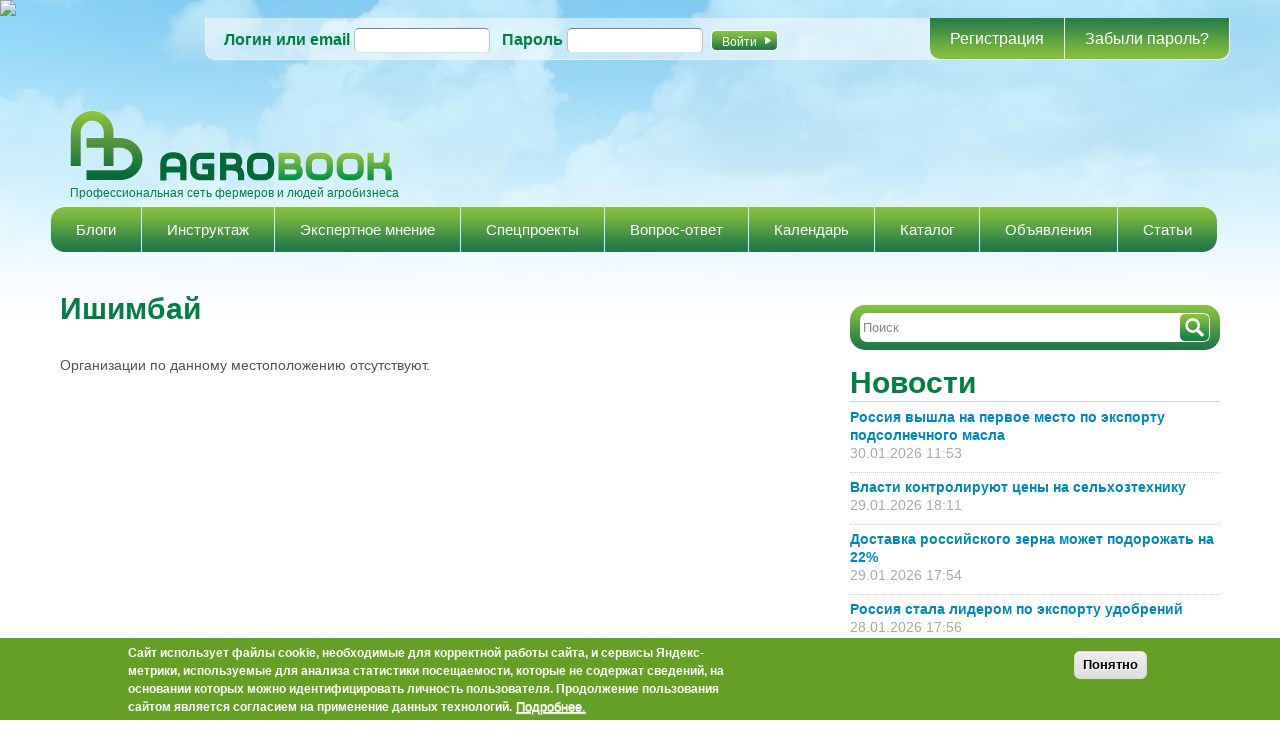

--- FILE ---
content_type: text/html; charset=utf-8
request_url: https://agrobook.ru/taxonomy/term/3025
body_size: 13349
content:
<!DOCTYPE html PUBLIC "-//W3C//DTD HTML+RDFa 1.1//EN"><html lang="ru" dir="ltr" version="HTML+RDFa 1.1" xmlns:content="http://purl.org/rss/1.0/modules/content/" xmlns:dc="http://purl.org/dc/terms/" xmlns:foaf="http://xmlns.com/foaf/0.1/" xmlns:og="http://ogp.me/ns#" xmlns:rdfs="http://www.w3.org/2000/01/rdf-schema#" xmlns:sioc="http://rdfs.org/sioc/ns#" xmlns:sioct="http://rdfs.org/sioc/types#" xmlns:skos="http://www.w3.org/2004/02/skos/core#" xmlns:xsd="http://www.w3.org/2001/XMLSchema#" xmlns:schema="http://schema.org/"><head profile="http://www.w3.org/1999/xhtml/vocab"> <!--[if IE]><![endif]--><link rel="dns-prefetch" href="//openx.agrobook.ru" /><link rel="preconnect" href="//openx.agrobook.ru" /><link rel="dns-prefetch" href="//counter.rambler.ru" /><link rel="preconnect" href="//counter.rambler.ru" /><link rel="dns-prefetch" href="//ctools" /><link rel="preconnect" href="//ctools" /><link rel="dns-prefetch" href="//css" /><link rel="preconnect" href="//css" /><link rel="dns-prefetch" href="//languages" /><link rel="preconnect" href="//languages" /><meta http-equiv="Content-Type" content="text/html; charset=utf-8" /><meta name="viewport" content="width=device-width, initial-scale=1, maximum-scale=1, minimum-scale=1, user-scalable=no" /><link rel="shortcut icon" href="https://agrobook.ru/sites/default/files/favicon.ico" type="image/vnd.microsoft.icon" /><script charset="UTF-8" src="//cdn.sendpulse.com/9dae6d62c816560a842268bde2cd317d/js/push/f021e715a599d3abf6324d4ad75c06c9_1.js" async></script><meta name="generator" content="Drupal 7 (http://drupal.org)" /><link rel="canonical" href="https://agrobook.ru/taxonomy/term/3025" /><link rel="shortlink" href="https://agrobook.ru/taxonomy/term/3025" /><title>Ишимбай | agrobook.ru</title><link type="text/css" rel="stylesheet" href="/sites/default/files/advagg_css/css__2X0xI2M4aaCAhmFnwBkKHE4cycDcxwzo3yhZg5hpu3A__TZoKCUQvkMBZ9sygcbBCz-Z7p0yNwdTk79MbjDbKCnM___nAwUnLMFRWTQw8hvO3Z5pQigHXIZGDcRmYqyt1jftM.css" media="all" /><!--[if IE 7]><link type="text/css" rel="stylesheet" href="/sites/default/files/advagg_css/css__CvGekNjZtqotFxjRH54xUoDmNgH-VgsdUIMRBq_Wu3M__gfBdgEzsUn-PGVMVLjcXUItMIlFUg6o-KLsOwVnETWY___nAwUnLMFRWTQw8hvO3Z5pQigHXIZGDcRmYqyt1jftM.css" media="all" /><![endif]--><link type="text/css" rel="stylesheet" href="/sites/default/files/advagg_css/css__p4Ar0crA1HfbGQa2_cJNIepqkmRfc5ybr28bgiZpTYg__rCdjjDDa7PNYM20x3JzOfMMbJEUGLbT_RfS_S-y-NFY___nAwUnLMFRWTQw8hvO3Z5pQigHXIZGDcRmYqyt1jftM.css" media="all" /><!--[if (lt IE 9)&(!IEMobile)]><link type="text/css" rel="stylesheet" href="/sites/default/files/advagg_css/css__V7knp9pKGScqPGw42OiiGgHY56ePMbkkMO12709wwiQ__PvcIkju1sAIZSGIkl76WaF-Z48v-K1jXibxHaYiPAVM___nAwUnLMFRWTQw8hvO3Z5pQigHXIZGDcRmYqyt1jftM.css" media="all" /><![endif]--><!--[if gte IE 9]><!--><link type="text/css" rel="stylesheet" href="/sites/default/files/advagg_css/css__ymoRzXyydtZ4i-KQxNb7j5rKCnoWDmbVmb25w3qWm_U__dpENMkrs-CQE2gecndclm-C0ZecXpu7HUzwSkBqpxJI___nAwUnLMFRWTQw8hvO3Z5pQigHXIZGDcRmYqyt1jftM.css" media="all" /><!--<![endif]--> <!--[if lt IE 9]><script src="https://cdnjs.cloudflare.com/ajax/libs/html5shiv/3.7.3/html5shiv.min.js"></script><![endif]--> <img src="https://ad.adriver.ru/cgi-bin/rle.cgi?sid=1&ad=642821&bt=21&pid=2663549&bid=5304245&bn=5304245&rnd=1241070156" border=0 width=1 height=1><script charset="UTF-8" src="//cdn.sendpulse.com/9dae6d62c816560a842268bde2cd317d/js/push/f021e715a599d3abf6324d4ad75c06c9_1.js" async></script><script>window.yaContextCb=window.yaContextCb||[]</script><script src="https://yandex.ru/ads/system/context.js" async></script></head><body class="html not-front not-logged-in page-taxonomy page-taxonomy-term page-taxonomy-term- page-taxonomy-term-3025 context-taxonomy"><div id="skip-link"> <a href="#main-content" class="element-invisible element-focusable">Перейти к основному содержанию</a></div><div class="page clearfix" id="page"> <header id="section-header" class="section section-header"><div id="zone-user-wrapper" class="zone-wrapper zone-user-wrapper clearfix"><div id="zone-user" class="zone zone-user clearfix container-12"><div class="grid-12 region region-user-first" id="region-user-first"><div class="region-inner region-user-first-inner"> <noscript><style>form.antibot { display: none !important; }</style><div class="antibot-no-js antibot-message antibot-message-warning messages warning"> Вы должны включить JavaScript чтобы использовать эту форму.</div></noscript><section class="block block-user block-login block-user-login odd" id="block-user-login"><div class="block-inner clearfix"><h2 class="block-title">Вход на сайт</h2><div class="content clearfix"><form class="antibot" action="/antibot" method="post" id="user-login-form" accept-charset="UTF-8"><div><div class="form-item form-type-textfield form-item-name"> <label for="edit-name">Логин или email <span class="form-required" title="Это поле обязательно для заполнения.">*</span></label> <input type="text" id="edit-name" name="name" value="" size="15" maxlength="60" class="form-text required"></div><div class="form-item form-type-password form-item-pass"> <label for="edit-pass">Пароль <span class="form-required" title="Это поле обязательно для заполнения.">*</span></label> <input type="password" id="edit-pass" name="pass" size="15" maxlength="128" class="form-text required"></div><div class="item-list"><ul><li class="first"><a href="/user/register" title="Регистрация">Регистрация</a></li><li class="last"><a href="/user/password" title="Запросить новый пароль по электронной почте.">Забыли пароль?</a></li></ul></div><input type="hidden" name="form_build_id" value="form-heYe1onf9NB6MsF152pZxSQkTmTjTJ1jq5vkrDr2xuo"><input type="hidden" name="form_id" value="user_login_block"><input type="hidden" name="antibot_key" value=""><div class="form-actions form-wrapper" id="edit-actions"><input type="submit" id="edit-submit" name="op" value="Войти" class="form-submit"></div></div></form></div></div></section></div></div></div></div><div id="zone-branding-wrapper" class="zone-wrapper zone-branding-wrapper clearfix"><div id="zone-branding" class="zone zone-branding clearfix container-12"><div class="grid-12 region region-branding" id="region-branding"><div class="region-inner region-branding-inner"><div class="branding-data clearfix"><div class="logo-img"> <a href="/" rel="home" title=""><img src="https://agrobook.ru/sites/default/files/logo-main.png" alt="" id="logo"></a></div> <hgroup class="site-name-slogan"><h6 class="site-slogan">Профессиональная сеть фермеров и людей агробизнеса</h6> </hgroup></div><div class="block block-block block-8 block-block-8 odd block-without-title" id="block-block-8"><div class="block-inner clearfix"><div class="content clearfix"> <noindex><ins data-revive-zoneid="2" data-revive-id="04281f051cf5c0b7bb87acd686fe848d"></ins><script async src="//openx.agrobook.ru/www/delivery/asyncjs.php"></script><div class="top-banners"><div class="top-banners-left"><ins data-revive-zoneid="3" data-revive-id="04281f051cf5c0b7bb87acd686fe848d"></ins><script async src="//openx.agrobook.ru/www/delivery/asyncjs.php"></script></div><div class="top-banners-right"><ins data-revive-zoneid="4" data-revive-id="04281f051cf5c0b7bb87acd686fe848d"></ins><script async src="//openx.agrobook.ru/www/delivery/asyncjs.php"></script></div></div><ins data-revive-zoneid="14" data-revive-id="04281f051cf5c0b7bb87acd686fe848d"></ins><script async src="//openx.agrobook.ru/www/delivery/asyncjs.php"></script></noindex></div></div></div></div></div></div></div><div id="zone-menu-wrapper" class="zone-wrapper zone-menu-wrapper clearfix"><div id="zone-menu" class="zone zone-menu clearfix container-12"><div class="grid-12 region region-menu" id="region-menu"><div class="region-inner region-menu-inner"> <nav class="navigation"><h2 class="element-invisible">Главное меню</h2><ul id="main-menu" class="links inline clearfix main-menu"><li class="menu-463 first"><a href="/blog">Блоги</a></li><li class="menu-9079"><a href="/instructions">Инструктаж</a></li><li class="menu-9080"><a href="/experts">Экспертное мнение</a></li><li class="menu-9386"><a href="/project">Спецпроекты</a></li><li class="menu-1022"><a href="/questions">Вопрос-ответ</a></li><li class="menu-790"><a href="/calendar">Календарь</a></li><li class="menu-2688"><a href="/firms">Каталог</a></li><li class="menu-1119"><a href="/ads">Объявления</a></li><li class="menu-8362 last"><a href="/articles">Статьи</a></li></ul> </nav></div></div></div></div></header> <section id="section-content" class="section section-content"><div id="zone-preface-wrapper" class="zone-wrapper zone-preface-wrapper clearfix"><div id="zone-preface" class="zone zone-preface clearfix container-12"><div class="grid-12 region region-preface-first" id="region-preface-first"><div class="region-inner region-preface-first-inner"></div></div></div></div><div id="zone-content-wrapper" class="zone-wrapper zone-content-wrapper clearfix"><div id="zone-content" class="zone zone-content clearfix container-12"><div class="grid-8 region region-content" id="region-content"><div class="region-inner region-content-inner"> <a id="main-content"></a><h1 class="title" id="page-title">Ишимбай</h1><div class="block block-block block-24 block-block-24 odd block-without-title" id="block-block-24"><div class="block-inner clearfix"><div class="content clearfix"> <ins data-revive-zoneid="1" data-revive-id="04281f051cf5c0b7bb87acd686fe848d"></ins><script async src="//openx.agrobook.ru/www/delivery/asyncjs.php"></script></div></div></div><div class="block block-system block-main block-system-main even block-without-title" id="block-system-main"><div class="block-inner clearfix"><div class="content clearfix"><div class="view view-location-info view-id-location_info view-display-id-page_3 view-dom-id-00f1d760d1e117afebf8c8b9a9f94d7e"><div class="view-empty"><p>Организации по данному местоположению отсутствуют.</p></div></div></div></div></div></div></div><aside class="grid-4 region region-sidebar-second" id="region-sidebar-second"><div class="region-inner region-sidebar-second-inner"><div class="block block-custom-search-box block-searh-box-custom block-custom-search-box-searh-box-custom odd block-without-title" id="block-custom-search-box-searh-box-custom"><div class="block-inner clearfix"><div class="content clearfix"><form action="/taxonomy/term/3025" method="post" id="custom-search-box" accept-charset="UTF-8"><div><div class="form-item form-type-textfield form-item-search-text"> <input placeholder="Поиск" type="text" id="edit-search-text" name="search_text" value="" size="60" maxlength="128" class="form-text"></div><input type="submit" id="edit-submit--2" name="op" value="Поиск" class="form-submit"><input type="hidden" name="form_build_id" value="form-8tlF8UmWxXKCJy9CdNDU-ldkaXCXmKUGd522ekhT2KY"><input type="hidden" name="form_id" value="custom_search_box"></div></form></div></div></div><div class="block block-views block-news-block-1 block-views-news-block-1 even block-without-title" id="block-views-news-block-1"><div class="block-inner clearfix"><div class="content clearfix"><div class="view view-news view-id-news view-display-id-block_1 view-dom-id-429c16f4fb77f2a379cfcf145826b514"><div class="view-header"><h2 class="block-title"><a href="/news">Новости</a></h2></div><div class="view-content"><div class="views-row views-row-1 views-row-odd views-row-first"> <span> </span><div> <strong><a href="/news/99617/rossiya-vyshla-na-pervoe-mesto-po-eksportu-podsolnechnogo-masla">Россия вышла на первое место по экспорту подсолнечного масла</a></strong></div><div class="publish-data"> 30.01.2026 11:53</div></div><div class="views-row views-row-2 views-row-even"> <span> </span><div> <strong><a href="/news/99616/vlasti-kontroliruyut-ceny-na-selhoztehniku">Власти контролируют цены на сельхозтехнику</a></strong></div><div class="publish-data"> 29.01.2026 18:11</div></div><div class="views-row views-row-3 views-row-odd"> <span> </span><div> <strong><a href="/news/99615/dostavka-rossiyskogo-zerna-mozhet-podorozhat-na-22">Доставка российского зерна может подорожать на 22%</a></strong></div><div class="publish-data"> 29.01.2026 17:54</div></div><div class="views-row views-row-4 views-row-even"> <span> </span><div> <strong><a href="/news/99611/rossiya-stala-liderom-po-eksportu-udobreniy">Россия стала лидером по экспорту удобрений </a></strong></div><div class="publish-data"> 28.01.2026 17:56</div></div><div class="views-row views-row-5 views-row-odd views-row-last"> <span> </span><div> <strong><a href="/news/99609/proekt-o-prave-minselhoza-ocenivat-vred-selhozugodyam-proshyol-pervoe-chtenie">Проект о праве Минсельхоза оценивать вред сельхозугодьям прошёл первое чтение</a></strong></div><div class="publish-data"> 28.01.2026 15:38</div></div></div><div class="more-link"> <a href="/news"> Все новости </a></div></div></div></div></div><section class="block block-views block-popule-block-1 block-views-popule-block-1 odd" id="block-views-popule-block-1"><div class="block-inner clearfix"><h2 class="block-title">Популярное</h2><div class="content clearfix"><div class="view view-popule view-id-popule view-display-id-block_1 view-dom-id-904bc717ffbb7ff7dc89180828df212c"><div class="view-content"><div class="views-row views-row-1 views-row-odd views-row-first"><div class="views-field views-field-title"> <strong class="field-content"><a href="/blog/user/aleksandra-koreneva/molochnym-rynkom-upravlyaet-centrobank-eksperty-obyasnili-pochemu">«Молочным рынком управляет Центробанк». Эксперты объяснили, почему дешевеет сырое молоко</a></strong></div><div class="views-field views-field-created"> <span class="field-content">27.01.2026 10:42</span></div></div><div class="views-row views-row-2 views-row-even"><div class="views-field views-field-title"> <strong class="field-content"><a href="/blog/user/timur-sazonov/aleksandr-altynov-tehnika-deshevet-ne-budet-glava-associacii-ashod-ob-itogah">Александр Алтынов: «Техника дешеветь не будет». Глава ассоциации АСХОД – об итогах прошлого года, господдержке сельхозмашиностроения и китайских тракторах [+ВИДЕО]</a></strong></div><div class="views-field views-field-created"> <span class="field-content">26.01.2026 14:12</span></div></div><div class="views-row views-row-3 views-row-odd"><div class="views-field views-field-title"> <strong class="field-content"><a href="/expert/zemledelie-bez-stressa-zadacha-na-2026-god-sohranit-urozhay-pomogut-preparaty-organicheskogo">Земледелие без стресса – задача на 2026 год. Сохранить урожай помогут препараты органического питания для растений [+ВИДЕО]</a></strong></div><div class="views-field views-field-created"> <span class="field-content">16.01.2026 12:39</span></div></div><div class="views-row views-row-4 views-row-even"><div class="views-field views-field-title"> <strong class="field-content"><a href="/blog/user/admin/skolko-agrarii-dolzhny-bankam-sorta-lidery-rekord-po-moloku-top-agrobook-obzor">Сколько аграрии должны банкам, сорта-лидеры, рекорд по молоку | TOP Agrobook: обзор агроновостей [+ВИДЕО]</a></strong></div><div class="views-field views-field-created"> <span class="field-content">29.01.2026 12:00</span></div></div><div class="views-row views-row-5 views-row-odd views-row-last"><div class="views-field views-field-title"> <strong class="field-content"><a href="/blog/user/aleksandra-koreneva/agroklimaticheskie-izmeneniya-obsudyat-na-konferencii-gde-marzha-2026">Агроклиматические изменения обсудят на конференции «ГДЕ МАРЖА 2026»</a></strong></div><div class="views-field views-field-created"> <span class="field-content">25.01.2026 08:55</span></div></div></div></div></div></div></section><section class="block block-views block-new-block block-views-new-block even" id="block-views-new-block"><div class="block-inner clearfix"><h2 class="block-title">Новое на сайте</h2><div class="content clearfix"><div class="view view-new view-id-new view-display-id-block view-dom-id-0933f94f51b002ac0da4a48bf8e7e810"><div class="view-content"><div class="views-row views-row-1 views-row-odd views-row-first"> <span class="views-field views-field-name"> <span class="field-content"><a href="/user/admin" title="Информация о пользователе." class="username" xml:lang="" about="/user/admin" typeof="schema:Person sioc:UserAccount" property="schema:name" datatype="">admin</a> → </span> </span><div class="views-field views-field-title"> <span class="field-content"><a href="/blog/user/admin/skolko-agrarii-dolzhny-bankam-sorta-lidery-rekord-po-moloku-top-agrobook-obzor">Сколько аграрии должны банкам, сорта-лидеры, рекорд по молоку | TOP Agrobook: обзор агроновостей [+ВИДЕО]</a></span></div> <span class="views-field views-field-created"> <span class="field-content">29.01.2026 12:00,</span> </span><div class="views-field views-field-type"> <span class="field-content">Запись в блоге</span></div></div><div class="views-row views-row-2 views-row-even"> <span class="views-field views-field-name"> <span class="field-content"><a href="/user/petr2020" title="Информация о пользователе." class="username" xml:lang="" about="/user/petr2020" typeof="schema:Person sioc:UserAccount" property="schema:name" datatype="">Петр2020</a> → </span> </span><div class="views-field views-field-title"> <span class="field-content"><a href="/ads/ask/pokupaem-kuplyu-kationit-anionit-bu-novyy-etilenglikol-poliakrilamid"> Покупаем куплю катионит анионит б/у новый этиленгликоль полиакриламид </a></span></div> <span class="views-field views-field-created"> <span class="field-content">29.01.2026 09:37,</span> </span><div class="views-field views-field-type"> <span class="field-content">Объявление</span></div></div><div class="views-row views-row-3 views-row-odd"> <span class="views-field views-field-name"> <span class="field-content"><a href="/user/petr2020" title="Информация о пользователе." class="username" xml:lang="" about="/user/petr2020" typeof="schema:Person sioc:UserAccount" property="schema:name" datatype="">Петр2020</a> → </span> </span><div class="views-field views-field-title"> <span class="field-content"><a href="/ads/ask/gotovy-priobresti-him-reagenty-dlya-bureniya-ksantan-xantan">Готовы приобрести Хим. реагенты для бурения Ксантан Xantan</a></span></div> <span class="views-field views-field-created"> <span class="field-content">29.01.2026 09:35,</span> </span><div class="views-field views-field-type"> <span class="field-content">Объявление</span></div></div><div class="views-row views-row-4 views-row-even"> <span class="views-field views-field-name"> <span class="field-content"><a href="/user/ooo-kochevnik" title="Информация о пользователе." class="username" xml:lang="" about="/user/ooo-kochevnik" typeof="schema:Person sioc:UserAccount" property="schema:name" datatype="">ООО Кочевник</a> → </span> </span><div class="views-field views-field-title"> <span class="field-content"><a href="/ads/bid/raschistka-territoriy-ot-derevev-i-pney-ot-1-ga-3"> Расчистка территорий от деревьев и пней от 1 Га</a></span></div> <span class="views-field views-field-created"> <span class="field-content">28.01.2026 17:44,</span> </span><div class="views-field views-field-type"> <span class="field-content">Объявление</span></div></div><div class="views-row views-row-5 views-row-odd"> <span class="views-field views-field-name"> <span class="field-content"><a href="/user/npf-selekcioner-dona" title="Информация о пользователе." class="username" xml:lang="" about="/user/npf-selekcioner-dona" typeof="schema:Person sioc:UserAccount" property="schema:name" datatype="">НПФ Селекционер Дона</a> → </span> </span><div class="views-field views-field-title"> <span class="field-content"><a href="/ads/bid/elitnye-semena-yarovyh-kultur-5">Элитные семена яровых культур</a></span></div> <span class="views-field views-field-created"> <span class="field-content">28.01.2026 11:40,</span> </span><div class="views-field views-field-type"> <span class="field-content">Объявление</span></div></div><div class="views-row views-row-6 views-row-even"> <span class="views-field views-field-name"> <span class="field-content"><a href="/user/admin" title="Информация о пользователе." class="username" xml:lang="" about="/user/admin" typeof="schema:Person sioc:UserAccount" property="schema:name" datatype="">admin</a> → </span> </span><div class="views-field views-field-title"> <span class="field-content"><a href="/events/na-agropromyshlennom-forume-v-ufe-obsudyat-budushchee-agroinvesticiy">На агропромышленном форуме в Уфе обсудят будущее агроинвестиций</a></span></div> <span class="views-field views-field-created"> <span class="field-content">27.01.2026 14:39,</span> </span><div class="views-field views-field-type"> <span class="field-content">Мероприятие</span></div></div><div class="views-row views-row-7 views-row-odd"> <span class="views-field views-field-name"> <span class="field-content"><a href="/user/admin" title="Информация о пользователе." class="username" xml:lang="" about="/user/admin" typeof="schema:Person sioc:UserAccount" property="schema:name" datatype="">admin</a> → </span> </span><div class="views-field views-field-title"> <span class="field-content"><a href="/events/x-agropromyshlennyy-forum-den-tambovskogo-polya-2026">X Агропромышленный форум ДЕНЬ ТАМБОВСКОГО ПОЛЯ 2026</a></span></div> <span class="views-field views-field-created"> <span class="field-content">27.01.2026 14:29,</span> </span><div class="views-field views-field-type"> <span class="field-content">Мероприятие</span></div></div><div class="views-row views-row-8 views-row-even views-row-last"> <span class="views-field views-field-name"> <span class="field-content"><a href="/user/admin" title="Информация о пользователе." class="username" xml:lang="" about="/user/admin" typeof="schema:Person sioc:UserAccount" property="schema:name" datatype="">admin</a> → </span> </span><div class="views-field views-field-title"> <span class="field-content"><a href="/events/v-permi-proydet-vystavka-forum-agrotehnologii">В Перми пройдет выставка-форум «АГРОТЕХНОЛОГИИ»</a></span></div> <span class="views-field views-field-created"> <span class="field-content">27.01.2026 14:17,</span> </span><div class="views-field views-field-type"> <span class="field-content">Мероприятие</span></div></div></div></div></div></div></section><section class="block block-block block-65 block-block-65 odd" id="block-block-65"><div class="block-inner clearfix"><h2 class="block-title">Мы в соцсетях</h2><div class="content clearfix"><p class="rtecenter"> <a href="https://ok.ru/agrobookru" target="_blank"><img alt="" src="/sites/default/files/22-02/u1/ok.png" style="height:31px; width:32px"></a>   <a href="https://vk.com/agrobook" target="_blank"><img alt="" src="/sites/default/files/22-02/u1/vk.png" style="height:32px; width:32px"></a>   <a href="https://www.youtube.com/channel/UCuuelHQv52ob0MbiHY42Wkw" target="_blank"><img alt="" src="/sites/default/files/22-02/u1/yt.png" style="height:32px; width:32px"></a>   <a href="http://t.me/agrobookru" target="_blank"><img alt="" src="/sites/default/files/22-02/u1/tg.png" style="height:32px; width:32px"></a></p></div></div></section><div class="block block-block block-33 block-block-33 even block-without-title" id="block-block-33"><div class="block-inner clearfix"><div class="content clearfix"><div id="yandex_rtb_R-A-2178360-2"></div><script>
function advagg_mod_1() {
// Count how many times this function is called.
advagg_mod_1.count = ++advagg_mod_1.count || 1;
try {
if (advagg_mod_1.count <= 40) {
window.yaContextCb.push(()=>{
Ya.Context.AdvManager.render({
renderTo: 'yandex_rtb_R-A-2178360-2',
blockId: 'R-A-2178360-2'
})
})
// Set this to 100 so that this function only runs once.
advagg_mod_1.count = 100;
}
}
catch(e) {
if (advagg_mod_1.count >= 40) {
// Throw the exception if this still fails after running 40 times.
throw e;
}
else {
// Try again in 250 ms.
window.setTimeout(advagg_mod_1, 250);
}
}
}
function advagg_mod_1_check() {
if (window.jQuery && window.Drupal && window.Drupal.settings) {
advagg_mod_1();
}
else {
window.setTimeout(advagg_mod_1_check, 250);
}
}
advagg_mod_1_check();</script></div></div></div></div></aside></div></div></section> <footer id="section-footer" class="section section-footer"><div id="zone-footer-wrapper" class="zone-wrapper zone-footer-wrapper clearfix"><div id="zone-footer" class="zone zone-footer clearfix container-12"><div class="grid-12 region region-footer-first" id="region-footer-first"><div class="region-inner region-footer-first-inner"> <section class="block block-menu block-menu-apk-explorer block-menu-menu-apk-explorer odd" id="block-menu-menu-apk-explorer"><div class="block-inner clearfix"><h2 class="block-title">АПК-Каталог</h2><div class="content clearfix"><ul class="menu"><li class="first leaf"><a href="/firms/rubrick/apk-organy-upravleniya" title="АПК-органы управления">АПК-органы управления</a></li><li class="leaf"><a href="/firms/rubrick/veterinarnye-preparaty-veterinarnye-uchrezhdeniya" title="ветеринарные препараты, ветеринарные учреждения">ветеринарные препараты, ветеринарные учреждения</a></li><li class="leaf"><a href="/firms/rubrick/gsm-biotoplivo" title="ГСМ, биотопливо">ГСМ, биотопливо</a></li><li class="leaf"><a href="/firms/rubrick/korma-dobavki-dlya-zhivotnyh" title="корма, добавки для животных">корма, добавки для животных</a></li><li class="leaf"><a href="/firms/rubrick/oborudovanie-dlya-apk-promyshlennoe-vesovoe" title="оборудование для АПК, промышленное, весовое">оборудование для АПК, промышленное, весовое</a></li><li class="leaf"><a href="/firms/rubrick/obuchenie" title="обучение">обучение</a></li><li class="leaf"><a href="/firms/rubrick/selhozproizvoditeli-selhozpredpriyatiya" title="сельхозпроизводители / сельхозпредприятия">сельхозпроизводители / сельхозпредприятия</a></li><li class="leaf"><a href="/firms/rubrick/selhoztehnika-zapchasti" title="сельхозтехника, запчасти">сельхозтехника, запчасти</a></li><li class="leaf"><a href="/firms/rubrick/semena-posadochnye-materialy" title="семена, посадочные материалы">семена, посадочные материалы</a></li><li class="leaf"><a href="/firms/rubrick/sredstva-zashchity-rasteniy-udobreniya" title="средства защиты растений, удобрения">средства защиты растений, удобрения</a></li><li class="leaf"><a href="/firms/rubrick/strahovanie" title="страхование">страхование</a></li><li class="leaf"><a href="/firms/rubrick/stroitelnye-materialy" title="строительные материалы">строительные материалы</a></li><li class="leaf"><a href="/firms/rubrick/finansovye-uchrezhdeniya" title="финансовые учреждения">финансовые учреждения</a></li><li class="leaf"><a href="/firms/rubrick/elevatory-melkombinaty" title="элеваторы, мелькомбинаты">элеваторы, мелькомбинаты</a></li><li class="last leaf"><a href="/firms/rubrick/agrarnye-smi" title="Аграрные СМИ">Аграрные СМИ</a></li></ul></div></div></section><section class="block block-menu-block block-2 block-menu-block-2 even" id="block-menu-block-2"><div class="block-inner clearfix"><h2 class="block-title">Объявления</h2><div class="content clearfix"><div class="menu-block-wrapper menu-block-2 menu-name-menu-ads parent-mlid-0 menu-level-1"><ul class="menu"><li class="first leaf has-children menu-mlid-8099"><a href="/ads/rubrick/selskohozyaystvennaya-produkciya-i-syre" title="Сельскохозяйственная продукция и сырье">Сельскохозяйственная продукция и сырье</a></li><li class="leaf menu-mlid-8097"><a href="/ads/rubrick/selhoz-tehnika" title="Сельхоз техника">Сельхоз техника</a></li><li class="leaf has-children menu-mlid-8096"><a href="/ads/rubrick/selskohozyaystvennaya-tehnika-oborudovanie-zapchasti" title="Сельскохозяйственная техника, оборудование, запчасти">Сельскохозяйственная техника, оборудование, запчасти</a></li><li class="leaf has-children menu-mlid-8085"><a href="/ads/rubrick/udobreniya-agrohimiya-semena-sazhency" title="Удобрения, агрохимия, семена, саженцы">Удобрения, агрохимия, семена, саженцы</a></li><li class="leaf has-children menu-mlid-8090"><a href="/ads/rubrick/zhivotnye-i-ptica" title="Животные и птица">Животные и птица</a></li><li class="leaf has-children menu-mlid-8077"><a href="/ads/rubrick/uslugi" title="Услуги">Услуги</a></li><li class="leaf menu-mlid-8074"><a href="/ads/rubrick/nedvizhimost" title="Недвижимость">Недвижимость</a></li><li class="leaf menu-mlid-8075"><a href="/ads/rubrick/rabota" title="Работа">Работа</a></li><li class="leaf menu-mlid-8073"><a href="/ads/rubrick/znakomstva" title="Знакомства">Знакомства</a></li><li class="last leaf menu-mlid-8076"><a href="/ads/rubrick/raznoe" title="Разное">Разное</a></li></ul></div></div></div></section><section class="block block-menu-block block-3 block-menu-block-3 odd" id="block-menu-block-3"><div class="block-inner clearfix"><h2 class="block-title">Форум</h2><div class="content clearfix"><div class="menu-block-wrapper menu-block-3 menu-name-menu-forum parent-mlid-0 menu-level-1"><ul class="menu"><li class="first leaf has-children menu-mlid-8110"><a href="/taxonomy/term/3" title="Тематические форумы">Тематические форумы</a></li><li class="leaf has-children menu-mlid-8106"><a href="/taxonomy/term/2" title="Форумы проекта">Форумы проекта</a></li><li class="last leaf has-children menu-mlid-8207"><a href="/taxonomy/term/4605" title="Правила форума">Правила форума</a></li></ul></div></div></div></section><div class="block block-block block-5 block-block-5 even block-without-title" id="block-block-5"><div class="block-inner clearfix"><div class="content clearfix"> <noindex><a href="https://agroserver.ru/top/" target="_blank"><script>
var r = escape(document.referrer);
document.write('<img src="https://top.agroserver.ru/ct/?uid=4646&ref='+r+'&rd='+Math.random()+'"width="88" height="31" border="0">');
</script></a>
<script><!--
document.write("<a href='https://www.liveinternet.ru/click' "+
"target=_blank><img src='//counter.yadro.ru/hit?t45.13;r"+
escape(document.referrer)+((typeof(screen)=="undefined")?"":
";s"+screen.width+"*"+screen.height+"*"+(screen.colorDepth?
screen.colorDepth:screen.pixelDepth))+";u"+escape(document.URL)+
";"+Math.random()+
"' alt='' title='LiveInternet' "+
"border='0' width='31' height='31'><\/a>")
//--></script> <a href="https://metrika.yandex.ru/stat/?id=17715901&amp;from=informer" target="_blank" rel="nofollow"><img src="https://informer.yandex.ru/informer/17715901/3_0_FFFFFFFF_FFFFFFFF_0_pageviews" style="width:88px; height:31px; border:0;" alt="Яндекс.Метрика" title="Яндекс.Метрика: данные за сегодня (просмотры, визиты и уникальные посетители)" class="ym-advanced-informer" data-cid="17715901" data-lang="ru"></a><script>
function advagg_mod_2() {
// Count how many times this function is called.
advagg_mod_2.count = ++advagg_mod_2.count || 1;
try {
if (advagg_mod_2.count <= 40) {
(function(m,e,t,r,i,k,a){m[i]=m[i]||function(){(m[i].a=m[i].a||[]).push(arguments)};
m[i].l=1*new Date();k=e.createElement(t),a=e.getElementsByTagName(t)[0],k.async=1,k.src=r,a.parentNode.insertBefore(k,a)})
(window, document, "script", "https://mc.yandex.ru/metrika/tag.js", "ym");
ym(17715901, "init", {
clickmap:true,
trackLinks:true,
accurateTrackBounce:true,
webvisor:true
});
// Set this to 100 so that this function only runs once.
advagg_mod_2.count = 100;
}
}
catch(e) {
if (advagg_mod_2.count >= 40) {
// Throw the exception if this still fails after running 40 times.
throw e;
}
else {
// Try again in 250 ms.
window.setTimeout(advagg_mod_2, 250);
}
}
}
function advagg_mod_2_check() {
if (window.jQuery && window.Drupal && window.Drupal.settings) {
advagg_mod_2();
}
else {
window.setTimeout(advagg_mod_2_check, 250);
}
}
advagg_mod_2_check();</script><noscript><div><img src="https://mc.yandex.ru/watch/17715901" style="position:absolute; left:-9999px;" alt=""></div></noscript><script>
function advagg_mod_3() {
// Count how many times this function is called.
advagg_mod_3.count = ++advagg_mod_3.count || 1;
try {
if (advagg_mod_3.count <= 40) {
//<![CDATA[
var _tmr = _tmr || [];
_tmr.push({id: "2449311", type: "pageView", start: (new Date()).getTime()});
(function (d, w) {
var ts = d.createElement("script"); ts.type = "text/javascript"; ts.async = true;
ts.src = (d.location.protocol == "https:" ? "https:" : "http:") + "//top-fwz1.mail.ru/js/code.js";
var f = function () {var s = d.getElementsByTagName("script")[0]; s.parentNode.insertBefore(ts, s);};
if (w.opera == "[object Opera]") { d.addEventListener("DOMContentLoaded", f, false); } else { f(); }
})(document, window);
//]]>
// Set this to 100 so that this function only runs once.
advagg_mod_3.count = 100;
}
}
catch(e) {
if (advagg_mod_3.count >= 40) {
// Throw the exception if this still fails after running 40 times.
throw e;
}
else {
// Try again in 250 ms.
window.setTimeout(advagg_mod_3, 250);
}
}
}
function advagg_mod_3_check() {
if (window.jQuery && window.Drupal && window.Drupal.settings) {
advagg_mod_3();
}
else {
window.setTimeout(advagg_mod_3_check, 250);
}
}
advagg_mod_3_check();</script><noscript><div style="position:absolute;left:-10000px;"><img src="//top-fwz1.mail.ru/counter?id=2449311;js=na" style="border:0;" height="1" width="1" alt="Рейтинг@Mail.ru"></div></noscript><script id="top100Counter" type="text/javascript" src="https://counter.rambler.ru/top100.jcn?2983041"></script><noscript><a href="https://top100.rambler.ru/navi/2983041/"><img src="https://counter.rambler.ru/top100.cnt?2983041" alt="Rambler's Top100" border="0"></a></noscript></noindex><div><a id="partners-link" href="/partners">Друзья сайта</a></div><div><a href="/partner_news">Новости партнеров</a></div></div></div></div></div></div><div class="grid-12 region region-footer-second" id="region-footer-second"><div class="region-inner region-footer-second-inner"><div class="block block-menu block-menu-footer-menu block-menu-menu-footer-menu odd block-without-title" id="block-menu-menu-footer-menu"><div class="block-inner clearfix"><div class="content clearfix"><ul class="menu"><li class="first leaf"><a href="/kontakty">Контакты</a></li><li class="leaf"><a href="/o-nas">О проекте</a></li><li class="leaf"><a href="/reklamodatelyam">Реклама на сайте</a></li><li class="leaf"><a href="http://agrobook.ru/terms_of_use">Правила пользования</a></li><li class="last leaf"><a href="/informaciya-dlya-pravoobladateley">Правообладателям</a></li></ul></div></div></div><div class="block block-block block-1 block-block-1 even block-without-title" id="block-block-1"><div class="block-inner clearfix"><div class="content clearfix"><p>© Agrobook.ru 2013-2023. При использовании материалов сайта активная ссылка на публикацию обязательна.</p><p>344000, Ростов-на-Дону, ул. Города Волос, д.6, 8 этаж, офис 803<br>Тел./факс: +7 (863) 282-83-13 e-mail: <a href="mailto:info@agrobook.ru">info@agrobook.ru</a> <br>Возрастная категория сайта: 16+. Объявления на сайте не премодерируются. <a href="/privacy-policy">Положение о защите персональных данных</a><br>Гала Алиевна Каймакчи – редактор, тел.: (863) 282-83-13 <a href="mailto:info@agrobook.ru">info@agrobook.ru</a></p></div></div></div><div class="block block-block block-2 block-block-2 odd block-without-title" id="block-block-2"><div class="block-inner clearfix"><div class="content clearfix"><p>Дизайн <a href="http://tnoir.com" rel="nofollow">Tech Noir</a>, разработка <a href="http://ra-don.ru" rel="nofollow">Ра-Дон</a></p></div></div></div></div></div></div></div></footer></div><div class="region region-page-bottom" id="region-page-bottom"><div class="region-inner region-page-bottom-inner"><div id="user_relationships_popup_form" class="user_relationships_ui_popup_form"></div></div></div><!--[if lte IE 9]><script type="text/javascript" src="/sites/default/files/advagg_js/js__zlP_G92Vv9IzbElR725ovoWUkwub30P27WjQd7mu8ug__dt7ihyhLOGZS-d61KuReN57uAkC6scZVzy_fWjxT4RE___nAwUnLMFRWTQw8hvO3Z5pQigHXIZGDcRmYqyt1jftM.js#ie9-" onload="if(jQuery.isFunction(jQuery.holdReady)){jQuery.holdReady(true);};
function advagg_mod_4() {
// Count how many times this function is called.
advagg_mod_4.count = ++advagg_mod_4.count || 1;
try {
if (advagg_mod_4.count <= 40) {
init_drupal_core_settings();
// Set this to 100 so that this function only runs once.
advagg_mod_4.count = 100;
}
}
catch(e) {
if (advagg_mod_4.count >= 40) {
// Throw the exception if this still fails after running 40 times.
throw e;
}
else {
// Try again in 1 ms.
window.setTimeout(advagg_mod_4, 1);
}
}
}
function advagg_mod_4_check() {
if (window.init_drupal_core_settings && window.jQuery && window.Drupal) {
advagg_mod_4();
}
else {
window.setTimeout(advagg_mod_4_check, 1);
}
}
advagg_mod_4_check();"></script><![endif]--><!--[if gt IE 9]><script type="text/javascript" src="/sites/default/files/advagg_js/js__zlP_G92Vv9IzbElR725ovoWUkwub30P27WjQd7mu8ug__dt7ihyhLOGZS-d61KuReN57uAkC6scZVzy_fWjxT4RE___nAwUnLMFRWTQw8hvO3Z5pQigHXIZGDcRmYqyt1jftM.js#ie10+" defer="defer" onload="if(jQuery.isFunction(jQuery.holdReady)){jQuery.holdReady(true);};
function advagg_mod_4() {
// Count how many times this function is called.
advagg_mod_4.count = ++advagg_mod_4.count || 1;
try {
if (advagg_mod_4.count <= 40) {
init_drupal_core_settings();
// Set this to 100 so that this function only runs once.
advagg_mod_4.count = 100;
}
}
catch(e) {
if (advagg_mod_4.count >= 40) {
// Throw the exception if this still fails after running 40 times.
throw e;
}
else {
// Try again in 1 ms.
window.setTimeout(advagg_mod_4, 1);
}
}
}
function advagg_mod_4_check() {
if (window.init_drupal_core_settings && window.jQuery && window.Drupal) {
advagg_mod_4();
}
else {
window.setTimeout(advagg_mod_4_check, 1);
}
}
advagg_mod_4_check();"></script><![endif]--><!--[if !IE]><!--><script type="text/javascript" src="/sites/default/files/advagg_js/js__zlP_G92Vv9IzbElR725ovoWUkwub30P27WjQd7mu8ug__dt7ihyhLOGZS-d61KuReN57uAkC6scZVzy_fWjxT4RE___nAwUnLMFRWTQw8hvO3Z5pQigHXIZGDcRmYqyt1jftM.js" defer="defer" onload="if(jQuery.isFunction(jQuery.holdReady)){jQuery.holdReady(true);};
function advagg_mod_4() {
// Count how many times this function is called.
advagg_mod_4.count = ++advagg_mod_4.count || 1;
try {
if (advagg_mod_4.count <= 40) {
init_drupal_core_settings();
// Set this to 100 so that this function only runs once.
advagg_mod_4.count = 100;
}
}
catch(e) {
if (advagg_mod_4.count >= 40) {
// Throw the exception if this still fails after running 40 times.
throw e;
}
else {
// Try again in 1 ms.
window.setTimeout(advagg_mod_4, 1);
}
}
}
function advagg_mod_4_check() {
if (window.init_drupal_core_settings && window.jQuery && window.Drupal) {
advagg_mod_4();
}
else {
window.setTimeout(advagg_mod_4_check, 1);
}
}
advagg_mod_4_check();"></script><!--<![endif]--><script type="text/javascript" src="/sites/default/files/advagg_js/js__QzuOptjRfvK_svTA9uMWtAqVaGIFJWDb4HIVKV0IoSE__CPiombDS21ooaYdmqHXdcMoJwB2FMn18JzO97LewQxc___nAwUnLMFRWTQw8hvO3Z5pQigHXIZGDcRmYqyt1jftM.js" defer="defer"></script><script type="text/javascript" src="/sites/default/files/advagg_js/js__fzVqa4s32PwDfWQFgYYQTK11-DteYGyX0-kkwIa-Q-Y__ASTXoZs9I9mstTnyNKu2IIR6vv32Wd50NlNJV_pt5KI___nAwUnLMFRWTQw8hvO3Z5pQigHXIZGDcRmYqyt1jftM.js" defer="defer"></script><script type="text/javascript" src="/sites/default/files/advagg_js/js__D22Pl5UA0iEAg64SBBaYAM4KeYrGDsQW3dI75mjticU__wg163n_OSMbWcqmFOp_sIVgXdb85FJpwJPub0dwdf3U___nAwUnLMFRWTQw8hvO3Z5pQigHXIZGDcRmYqyt1jftM.js" defer="defer"></script><script type="text/javascript">
<!--//--><![CDATA[//><!--
function init_drupal_core_settings() {jQuery.extend(Drupal.settings,{"basePath":"\/","pathPrefix":"","ajaxPageState":{"theme":"agrobook","theme_token":"p-R9IlIhgVQVy_TFMY4nLfRlGchXOpvh-X4Gy_b0g_I","jquery_version":"1.8"},"colorbox":{"opacity":"0.85","current":"{current} \u0438\u0437 {total}","previous":"\u00ab \u041f\u0440\u0435\u0434\u044b\u0434\u0443\u0449\u0438\u0439","next":"\u0421\u043b\u0435\u0434\u0443\u044e\u0449\u0438\u0439 \u00bb","close":"\u0417\u0430\u043a\u0440\u044b\u0442\u044c","maxWidth":"100%","maxHeight":"100%","fixed":true,"__drupal_alter_by_ref":["default"]},"jcarousel":{"ajaxPath":"\/jcarousel\/ajax\/views"},"quote_nest":"3","statuses":{"autofocus":false,"noautoclear":false,"maxlength":"140","hideLength":"0","refreshLink":true},"video_filter":{"url":{"ckeditor":"\/video_filter\/dashboard\/ckeditor"},"instructions_url":"\/video_filter\/instructions","modulepath":"sites\/all\/modules\/video_filter"},"views":{"ajax_path":"\/views\/ajax","ajaxViews":{"views_dom_id:0933f94f51b002ac0da4a48bf8e7e810":{"view_name":"new","view_display_id":"block","view_args":"","view_path":"user\/30287","view_base_path":"new","view_dom_id":"0933f94f51b002ac0da4a48bf8e7e810","pager_element":0}}},"responsive_menus":[{"toggler_text":"\u2630 \u041c\u0435\u043d\u044e","selectors":["#main-menu","#user_page_links",".tabs.primary"],"media_size":"768","media_unit":"px","absolute":true,"remove_attributes":true,"responsive_menus_style":"responsive_menus_simple"}],"eu_cookie_compliance":{"cookie_policy_version":"1.0.0","popup_enabled":1,"popup_agreed_enabled":0,"popup_hide_agreed":0,"popup_clicking_confirmation":0,"popup_scrolling_confirmation":0,"popup_html_info":"\u003Cdiv class=\u0022eu-cookie-compliance-banner eu-cookie-compliance-banner-info eu-cookie-compliance-banner--default\u0022\u003E\n  \u003Cdiv class=\u0022popup-content info\u0022\u003E\n        \u003Cdiv id=\u0022popup-text\u0022\u003E\n      \u003Cp\u003E\u0421\u0430\u0439\u0442 \u0438\u0441\u043f\u043e\u043b\u044c\u0437\u0443\u0435\u0442 \u0444\u0430\u0439\u043b\u044b cookie, \u043d\u0435\u043e\u0431\u0445\u043e\u0434\u0438\u043c\u044b\u0435 \u0434\u043b\u044f \u043a\u043e\u0440\u0440\u0435\u043a\u0442\u043d\u043e\u0439 \u0440\u0430\u0431\u043e\u0442\u044b \u0441\u0430\u0439\u0442\u0430, \u0438 \u0441\u0435\u0440\u0432\u0438\u0441\u044b \u042f\u043d\u0434\u0435\u043a\u0441-\u043c\u0435\u0442\u0440\u0438\u043a\u0438, \u0438\u0441\u043f\u043e\u043b\u044c\u0437\u0443\u0435\u043c\u044b\u0435 \u0434\u043b\u044f \u0430\u043d\u0430\u043b\u0438\u0437\u0430 \u0441\u0442\u0430\u0442\u0438\u0441\u0442\u0438\u043a\u0438 \u043f\u043e\u0441\u0435\u0449\u0430\u0435\u043c\u043e\u0441\u0442\u0438, \u043a\u043e\u0442\u043e\u0440\u044b\u0435 \u043d\u0435 \u0441\u043e\u0434\u0435\u0440\u0436\u0430\u0442 \u0441\u0432\u0435\u0434\u0435\u043d\u0438\u0439, \u043d\u0430 \u043e\u0441\u043d\u043e\u0432\u0430\u043d\u0438\u0438 \u043a\u043e\u0442\u043e\u0440\u044b\u0445 \u043c\u043e\u0436\u043d\u043e \u0438\u0434\u0435\u043d\u0442\u0438\u0444\u0438\u0446\u0438\u0440\u043e\u0432\u0430\u0442\u044c \u043b\u0438\u0447\u043d\u043e\u0441\u0442\u044c \u043f\u043e\u043b\u044c\u0437\u043e\u0432\u0430\u0442\u0435\u043b\u044f. \u041f\u0440\u043e\u0434\u043e\u043b\u0436\u0435\u043d\u0438\u0435 \u043f\u043e\u043b\u044c\u0437\u043e\u0432\u0430\u043d\u0438\u044f \u0441\u0430\u0439\u0442\u043e\u043c \u044f\u0432\u043b\u044f\u0435\u0442\u0441\u044f \u0441\u043e\u0433\u043b\u0430\u0441\u0438\u0435\u043c \u043d\u0430 \u043f\u0440\u0438\u043c\u0435\u043d\u0435\u043d\u0438\u0435 \u0434\u0430\u043d\u043d\u044b\u0445 \u0442\u0435\u0445\u043d\u043e\u043b\u043e\u0433\u0438\u0439.\u003C\/p\u003E\n              \u003Cbutton type=\u0022button\u0022 class=\u0022find-more-button eu-cookie-compliance-more-button\u0022\u003E\u041f\u043e\u0434\u0440\u043e\u0431\u043d\u0435\u0435.\u003C\/button\u003E\n          \u003C\/div\u003E\n    \n    \u003Cdiv id=\u0022popup-buttons\u0022 class=\u0022\u0022\u003E\n            \u003Cbutton type=\u0022button\u0022 class=\u0022agree-button eu-cookie-compliance-default-button\u0022\u003E\u041f\u043e\u043d\u044f\u0442\u043d\u043e\u003C\/button\u003E\n          \u003C\/div\u003E\n  \u003C\/div\u003E\n\u003C\/div\u003E","use_mobile_message":false,"mobile_popup_html_info":"\u003Cdiv class=\u0022eu-cookie-compliance-banner eu-cookie-compliance-banner-info eu-cookie-compliance-banner--default\u0022\u003E\n  \u003Cdiv class=\u0022popup-content info\u0022\u003E\n        \u003Cdiv id=\u0022popup-text\u0022\u003E\n      \u003Ch2\u003EWe use cookies on this site to enhance your user experience\u003C\/h2\u003E\n\u003Cp\u003EBy tapping the Accept button, you agree to us doing so.\u003C\/p\u003E\n              \u003Cbutton type=\u0022button\u0022 class=\u0022find-more-button eu-cookie-compliance-more-button\u0022\u003E\u041f\u043e\u0434\u0440\u043e\u0431\u043d\u0435\u0435.\u003C\/button\u003E\n          \u003C\/div\u003E\n    \n    \u003Cdiv id=\u0022popup-buttons\u0022 class=\u0022\u0022\u003E\n            \u003Cbutton type=\u0022button\u0022 class=\u0022agree-button eu-cookie-compliance-default-button\u0022\u003E\u041f\u043e\u043d\u044f\u0442\u043d\u043e\u003C\/button\u003E\n          \u003C\/div\u003E\n  \u003C\/div\u003E\n\u003C\/div\u003E\n","mobile_breakpoint":"768","popup_html_agreed":"\u003Cdiv\u003E\n  \u003Cdiv class=\u0022popup-content agreed\u0022\u003E\n    \u003Cdiv id=\u0022popup-text\u0022\u003E\n      \u003Ch2\u003EThank you for accepting cookies\u003C\/h2\u003E\n\u003Cp\u003EYou can now hide this message or find out more about cookies.\u003C\/p\u003E\n    \u003C\/div\u003E\n    \u003Cdiv id=\u0022popup-buttons\u0022\u003E\n      \u003Cbutton type=\u0022button\u0022 class=\u0022hide-popup-button eu-cookie-compliance-hide-button\u0022\u003EHide\u003C\/button\u003E\n              \u003Cbutton type=\u0022button\u0022 class=\u0022find-more-button eu-cookie-compliance-more-button-thank-you\u0022 \u003EMore info\u003C\/button\u003E\n          \u003C\/div\u003E\n  \u003C\/div\u003E\n\u003C\/div\u003E","popup_use_bare_css":false,"popup_height":"auto","popup_width":"100%","popup_delay":1000,"popup_link":"https:\/\/agrobook.ru\/privacy-policy","popup_link_new_window":1,"popup_position":null,"fixed_top_position":1,"popup_language":"ru","store_consent":false,"better_support_for_screen_readers":0,"reload_page":0,"domain":"","domain_all_sites":0,"popup_eu_only_js":0,"cookie_lifetime":"100","cookie_session":false,"disagree_do_not_show_popup":0,"method":"default","allowed_cookies":"","withdraw_markup":"\u003Cbutton type=\u0022button\u0022 class=\u0022eu-cookie-withdraw-tab\u0022\u003EPrivacy settings\u003C\/button\u003E\n\u003Cdiv class=\u0022eu-cookie-withdraw-banner\u0022\u003E\n  \u003Cdiv class=\u0022popup-content info\u0022\u003E\n    \u003Cdiv id=\u0022popup-text\u0022\u003E\n      \u003Ch2\u003EWe use cookies on this site to enhance your user experience\u003C\/h2\u003E\n\u003Cp\u003EYou have given your consent for us to set cookies.\u003C\/p\u003E\n    \u003C\/div\u003E\n    \u003Cdiv id=\u0022popup-buttons\u0022\u003E\n      \u003Cbutton type=\u0022button\u0022 class=\u0022eu-cookie-withdraw-button\u0022\u003EWithdraw consent\u003C\/button\u003E\n    \u003C\/div\u003E\n  \u003C\/div\u003E\n\u003C\/div\u003E\n","withdraw_enabled":false,"withdraw_button_on_info_popup":0,"cookie_categories":[],"cookie_categories_details":[],"enable_save_preferences_button":1,"cookie_name":"","cookie_value_disagreed":"0","cookie_value_agreed_show_thank_you":"1","cookie_value_agreed":"2","containing_element":"body","automatic_cookies_removal":1,"close_button_action":"close_banner"},"antibot":{"forms":{"user-login-form":{"action":"\/taxonomy\/term\/3025?destination=taxonomy\/term\/3025","key":"2d1379116de05898e27d9033859db912"}}},"omega":{"layouts":{"primary":"wide","order":["fluid","narrow","normal","wide"],"queries":{"fluid":"all and (min-width: 740px) and (min-device-width: 740px), (max-device-width: 800px) and (min-width: 740px) and (orientation:landscape)","narrow":"all and (min-width: 740px) and (min-device-width: 740px), (max-device-width: 800px) and (min-width: 740px) and (orientation:landscape)","normal":"all and (min-width: 980px) and (min-device-width: 980px), all and (max-device-width: 1024px) and (min-width: 1024px) and (orientation:landscape)","wide":"all and (min-width: 1220px)"}}}});
if(jQuery.isFunction(jQuery.holdReady)){jQuery.holdReady(false);}} if(window.jQuery && window.Drupal){init_drupal_core_settings();}
//--><!]]>
</script><script type="text/javascript" src="/sites/default/files/advagg_js/js__7U9b5CBzIij94J2bRLLg-zaEqGetKSq5TZ87Q7jKQto__tMp6fNcIm4hDJMs-jiTeD2Yj0dCFb5lcQj8Qb9ZLC-w___nAwUnLMFRWTQw8hvO3Z5pQigHXIZGDcRmYqyt1jftM.js" defer="defer"></script><script type="text/javascript">
<!--//--><![CDATA[//><!--
function advagg_mod_5() {
// Count how many times this function is called.
advagg_mod_5.count = ++advagg_mod_5.count || 1;
try {
if (advagg_mod_5.count <= 40) {
window.eu_cookie_compliance_cookie_name = "";
// Set this to 100 so that this function only runs once.
advagg_mod_5.count = 100;
}
}
catch(e) {
if (advagg_mod_5.count >= 40) {
// Throw the exception if this still fails after running 40 times.
throw e;
}
else {
// Try again in 250 ms.
window.setTimeout(advagg_mod_5, 250);
}
}
}
function advagg_mod_5_check() {
if (window.jQuery && window.Drupal && window.Drupal.settings) {
advagg_mod_5();
}
else {
window.setTimeout(advagg_mod_5_check, 250);
}
}
advagg_mod_5_check();
//--><!]]>
</script><link rel="stylesheet" href="//s3.amazonaws.com/cdn.knightlab.com/libs/juxtapose/latest/css/juxtapose.css"><script type="text/javascript" src="//s3.amazonaws.com/cdn.knightlab.com/libs/juxtapose/latest/js/juxtapose.js"></script></body></html>